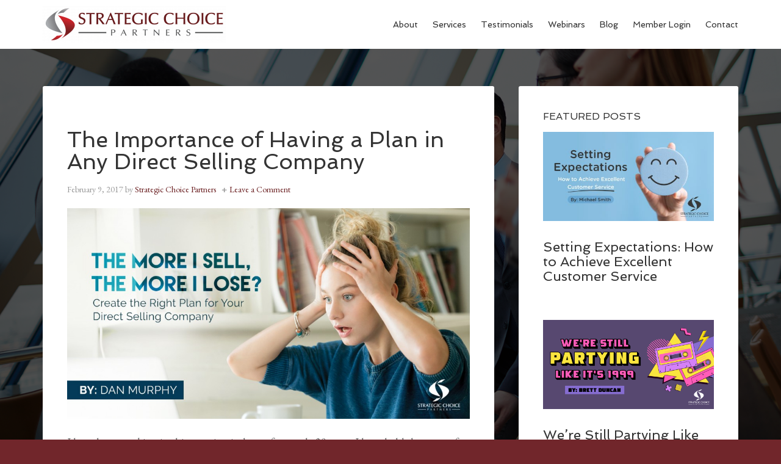

--- FILE ---
content_type: text/html; charset=UTF-8
request_url: https://strategicchoicepartners.com/tag/capital/
body_size: 9255
content:
<!DOCTYPE html>
<html lang="en-US">
<head >
<meta charset="UTF-8" />
<meta name="viewport" content="width=device-width, initial-scale=1" />
    <script language="javascript" type="text/javascript">
		<!--
		function imposeMaxLength(Object, MaxLen)
		{
  		return (Object.value.length <= MaxLen);
		}
		-->
	</script>
    <meta name='robots' content='noindex, follow' />

<!-- Social Warfare v4.3.0 https://warfareplugins.com - BEGINNING OF OUTPUT -->
<style>
	@font-face {
		font-family: "sw-icon-font";
		src:url("https://strategicchoicepartners.com/wp-content/mu-plugins/rainmaker/library/addons/social-warfare/assets/fonts/sw-icon-font.eot?ver=4.3.0");
		src:url("https://strategicchoicepartners.com/wp-content/mu-plugins/rainmaker/library/addons/social-warfare/assets/fonts/sw-icon-font.eot?ver=4.3.0#iefix") format("embedded-opentype"),
		url("https://strategicchoicepartners.com/wp-content/mu-plugins/rainmaker/library/addons/social-warfare/assets/fonts/sw-icon-font.woff?ver=4.3.0") format("woff"),
		url("https://strategicchoicepartners.com/wp-content/mu-plugins/rainmaker/library/addons/social-warfare/assets/fonts/sw-icon-font.ttf?ver=4.3.0") format("truetype"),
		url("https://strategicchoicepartners.com/wp-content/mu-plugins/rainmaker/library/addons/social-warfare/assets/fonts/sw-icon-font.svg?ver=4.3.0#1445203416") format("svg");
		font-weight: normal;
		font-style: normal;
		font-display:block;
	}
</style>
<!-- Social Warfare v4.3.0 https://warfareplugins.com - END OF OUTPUT -->


		<style type="text/css">
			.slide-excerpt { width: 40%; }
			.slide-excerpt { top: 0; }
			.slide-excerpt { left: 0; }
			.flexslider { max-width: 1200px; max-height: 580px; }
			.slide-image { max-height: 580px; }
		</style>
		<style type="text/css">
			@media only screen
			and (min-device-width : 320px)
			and (max-device-width : 480px) {
				.slide-excerpt { display: none !important; }
			}
		</style> 
	<!-- This site is optimized with the Yoast SEO plugin v23.9 - https://yoast.com/wordpress/plugins/seo/ -->
	<title>capital Archives - Strategic Choice Partners</title>
	<meta property="og:locale" content="en_US" />
	<meta property="og:type" content="article" />
	<meta property="og:title" content="capital Archives - Strategic Choice Partners" />
	<meta property="og:url" content="https://strategicchoicepartners.com/tag/capital/" />
	<meta property="og:site_name" content="Strategic Choice Partners" />
	<meta name="twitter:card" content="summary_large_image" />
	<script type="application/ld+json" class="yoast-schema-graph">{"@context":"https://schema.org","@graph":[{"@type":"CollectionPage","@id":"https://strategicchoicepartners.com/tag/capital/","url":"https://strategicchoicepartners.com/tag/capital/","name":"capital Archives - Strategic Choice Partners","isPartOf":{"@id":"https://strategicchoicepartners.com/#website"},"primaryImageOfPage":{"@id":"https://strategicchoicepartners.com/tag/capital/#primaryimage"},"image":{"@id":"https://strategicchoicepartners.com/tag/capital/#primaryimage"},"thumbnailUrl":"https://strategicchoicepartners.com/wp-content/uploads/2017/02/ImportanceDSPlan2.jpg","breadcrumb":{"@id":"https://strategicchoicepartners.com/tag/capital/#breadcrumb"},"inLanguage":"en-US"},{"@type":"ImageObject","inLanguage":"en-US","@id":"https://strategicchoicepartners.com/tag/capital/#primaryimage","url":"https://strategicchoicepartners.com/wp-content/uploads/2017/02/ImportanceDSPlan2.jpg","contentUrl":"https://strategicchoicepartners.com/wp-content/uploads/2017/02/ImportanceDSPlan2.jpg","width":1200,"height":628},{"@type":"BreadcrumbList","@id":"https://strategicchoicepartners.com/tag/capital/#breadcrumb","itemListElement":[{"@type":"ListItem","position":1,"name":"Home","item":"https://strategicchoicepartners.com/"},{"@type":"ListItem","position":2,"name":"capital"}]},{"@type":"WebSite","@id":"https://strategicchoicepartners.com/#website","url":"https://strategicchoicepartners.com/","name":"Strategic Choice Partners","description":"Consulting for Direct Sales Companies","potentialAction":[{"@type":"SearchAction","target":{"@type":"EntryPoint","urlTemplate":"https://strategicchoicepartners.com/?s={search_term_string}"},"query-input":{"@type":"PropertyValueSpecification","valueRequired":true,"valueName":"search_term_string"}}],"inLanguage":"en-US"}]}</script>
	<!-- / Yoast SEO plugin. -->


<link rel='dns-prefetch' href='//fonts.googleapis.com' />
<link rel="alternate" type="application/rss+xml" title="Strategic Choice Partners &raquo; Feed" href="https://strategicchoicepartners.com/feed/" />
<link rel="alternate" type="application/rss+xml" title="Strategic Choice Partners &raquo; Comments Feed" href="https://strategicchoicepartners.com/comments/feed/" />
<link rel="alternate" type="application/rss+xml" title="Strategic Choice Partners &raquo; capital Tag Feed" href="https://strategicchoicepartners.com/tag/capital/feed/" />
<link rel='stylesheet' id='social-warfare-block-css-css' href='https://strategicchoicepartners.com/wp-content/mu-plugins/rainmaker/library/addons/social-warfare/assets/js/post-editor/dist/blocks.style.build.css?ver=6.6.2' type='text/css' media='all' />
<link rel='stylesheet' id='mp-theme-css' href='https://strategicchoicepartners.com/wp-content/mu-plugins/rainmaker/library/fork/memberpress/css/ui/theme.css?ver=1.9.20' type='text/css' media='all' />
<link rel='stylesheet' id='agency-pro-css' href='https://strategicchoicepartners.com/wp-content/themes/agency-pro/style.css?ver=3.1.5' type='text/css' media='all' />
<link rel='stylesheet' id='wp-block-library-css' href='https://strategicchoicepartners.com/wp-includes/css/dist/block-library/style.min.css?ver=6.6.2' type='text/css' media='all' />
<link rel='stylesheet' id='single-testimonial-block-css' href='https://strategicchoicepartners.com/wp-content/mu-plugins/rainmaker/library/addons/easy-testimonials/blocks/single-testimonial/style.css?ver=1769082560' type='text/css' media='all' />
<link rel='stylesheet' id='random-testimonial-block-css' href='https://strategicchoicepartners.com/wp-content/mu-plugins/rainmaker/library/addons/easy-testimonials/blocks/random-testimonial/style.css?ver=1769082560' type='text/css' media='all' />
<link rel='stylesheet' id='testimonials-list-block-css' href='https://strategicchoicepartners.com/wp-content/mu-plugins/rainmaker/library/addons/easy-testimonials/blocks/testimonials-list/style.css?ver=1769082560' type='text/css' media='all' />
<link rel='stylesheet' id='testimonials-cycle-block-css' href='https://strategicchoicepartners.com/wp-content/mu-plugins/rainmaker/library/addons/easy-testimonials/blocks/testimonials-cycle/style.css?ver=1769082560' type='text/css' media='all' />
<link rel='stylesheet' id='testimonials-grid-block-css' href='https://strategicchoicepartners.com/wp-content/mu-plugins/rainmaker/library/addons/easy-testimonials/blocks/testimonials-grid/style.css?ver=1769082560' type='text/css' media='all' />
<link rel='stylesheet' id='wp-components-css' href='https://strategicchoicepartners.com/wp-includes/css/dist/components/style.min.css?ver=6.6.2' type='text/css' media='all' />
<link rel='stylesheet' id='wp-preferences-css' href='https://strategicchoicepartners.com/wp-includes/css/dist/preferences/style.min.css?ver=6.6.2' type='text/css' media='all' />
<link rel='stylesheet' id='wp-block-editor-css' href='https://strategicchoicepartners.com/wp-includes/css/dist/block-editor/style.min.css?ver=6.6.2' type='text/css' media='all' />
<link rel='stylesheet' id='wp-reusable-blocks-css' href='https://strategicchoicepartners.com/wp-includes/css/dist/reusable-blocks/style.min.css?ver=6.6.2' type='text/css' media='all' />
<link rel='stylesheet' id='wp-patterns-css' href='https://strategicchoicepartners.com/wp-includes/css/dist/patterns/style.min.css?ver=6.6.2' type='text/css' media='all' />
<link rel='stylesheet' id='wp-editor-css' href='https://strategicchoicepartners.com/wp-includes/css/dist/editor/style.min.css?ver=6.6.2' type='text/css' media='all' />
<style id='classic-theme-styles-inline-css' type='text/css'>
/*! This file is auto-generated */
.wp-block-button__link{color:#fff;background-color:#32373c;border-radius:9999px;box-shadow:none;text-decoration:none;padding:calc(.667em + 2px) calc(1.333em + 2px);font-size:1.125em}.wp-block-file__button{background:#32373c;color:#fff;text-decoration:none}
</style>
<style id='global-styles-inline-css' type='text/css'>
:root{--wp--preset--aspect-ratio--square: 1;--wp--preset--aspect-ratio--4-3: 4/3;--wp--preset--aspect-ratio--3-4: 3/4;--wp--preset--aspect-ratio--3-2: 3/2;--wp--preset--aspect-ratio--2-3: 2/3;--wp--preset--aspect-ratio--16-9: 16/9;--wp--preset--aspect-ratio--9-16: 9/16;--wp--preset--color--black: #000000;--wp--preset--color--cyan-bluish-gray: #abb8c3;--wp--preset--color--white: #ffffff;--wp--preset--color--pale-pink: #f78da7;--wp--preset--color--vivid-red: #cf2e2e;--wp--preset--color--luminous-vivid-orange: #ff6900;--wp--preset--color--luminous-vivid-amber: #fcb900;--wp--preset--color--light-green-cyan: #7bdcb5;--wp--preset--color--vivid-green-cyan: #00d084;--wp--preset--color--pale-cyan-blue: #8ed1fc;--wp--preset--color--vivid-cyan-blue: #0693e3;--wp--preset--color--vivid-purple: #9b51e0;--wp--preset--gradient--vivid-cyan-blue-to-vivid-purple: linear-gradient(135deg,rgba(6,147,227,1) 0%,rgb(155,81,224) 100%);--wp--preset--gradient--light-green-cyan-to-vivid-green-cyan: linear-gradient(135deg,rgb(122,220,180) 0%,rgb(0,208,130) 100%);--wp--preset--gradient--luminous-vivid-amber-to-luminous-vivid-orange: linear-gradient(135deg,rgba(252,185,0,1) 0%,rgba(255,105,0,1) 100%);--wp--preset--gradient--luminous-vivid-orange-to-vivid-red: linear-gradient(135deg,rgba(255,105,0,1) 0%,rgb(207,46,46) 100%);--wp--preset--gradient--very-light-gray-to-cyan-bluish-gray: linear-gradient(135deg,rgb(238,238,238) 0%,rgb(169,184,195) 100%);--wp--preset--gradient--cool-to-warm-spectrum: linear-gradient(135deg,rgb(74,234,220) 0%,rgb(151,120,209) 20%,rgb(207,42,186) 40%,rgb(238,44,130) 60%,rgb(251,105,98) 80%,rgb(254,248,76) 100%);--wp--preset--gradient--blush-light-purple: linear-gradient(135deg,rgb(255,206,236) 0%,rgb(152,150,240) 100%);--wp--preset--gradient--blush-bordeaux: linear-gradient(135deg,rgb(254,205,165) 0%,rgb(254,45,45) 50%,rgb(107,0,62) 100%);--wp--preset--gradient--luminous-dusk: linear-gradient(135deg,rgb(255,203,112) 0%,rgb(199,81,192) 50%,rgb(65,88,208) 100%);--wp--preset--gradient--pale-ocean: linear-gradient(135deg,rgb(255,245,203) 0%,rgb(182,227,212) 50%,rgb(51,167,181) 100%);--wp--preset--gradient--electric-grass: linear-gradient(135deg,rgb(202,248,128) 0%,rgb(113,206,126) 100%);--wp--preset--gradient--midnight: linear-gradient(135deg,rgb(2,3,129) 0%,rgb(40,116,252) 100%);--wp--preset--font-size--small: 13px;--wp--preset--font-size--medium: 20px;--wp--preset--font-size--large: 36px;--wp--preset--font-size--x-large: 42px;--wp--preset--spacing--20: 0.44rem;--wp--preset--spacing--30: 0.67rem;--wp--preset--spacing--40: 1rem;--wp--preset--spacing--50: 1.5rem;--wp--preset--spacing--60: 2.25rem;--wp--preset--spacing--70: 3.38rem;--wp--preset--spacing--80: 5.06rem;--wp--preset--shadow--natural: 6px 6px 9px rgba(0, 0, 0, 0.2);--wp--preset--shadow--deep: 12px 12px 50px rgba(0, 0, 0, 0.4);--wp--preset--shadow--sharp: 6px 6px 0px rgba(0, 0, 0, 0.2);--wp--preset--shadow--outlined: 6px 6px 0px -3px rgba(255, 255, 255, 1), 6px 6px rgba(0, 0, 0, 1);--wp--preset--shadow--crisp: 6px 6px 0px rgba(0, 0, 0, 1);}:where(.is-layout-flex){gap: 0.5em;}:where(.is-layout-grid){gap: 0.5em;}body .is-layout-flex{display: flex;}.is-layout-flex{flex-wrap: wrap;align-items: center;}.is-layout-flex > :is(*, div){margin: 0;}body .is-layout-grid{display: grid;}.is-layout-grid > :is(*, div){margin: 0;}:where(.wp-block-columns.is-layout-flex){gap: 2em;}:where(.wp-block-columns.is-layout-grid){gap: 2em;}:where(.wp-block-post-template.is-layout-flex){gap: 1.25em;}:where(.wp-block-post-template.is-layout-grid){gap: 1.25em;}.has-black-color{color: var(--wp--preset--color--black) !important;}.has-cyan-bluish-gray-color{color: var(--wp--preset--color--cyan-bluish-gray) !important;}.has-white-color{color: var(--wp--preset--color--white) !important;}.has-pale-pink-color{color: var(--wp--preset--color--pale-pink) !important;}.has-vivid-red-color{color: var(--wp--preset--color--vivid-red) !important;}.has-luminous-vivid-orange-color{color: var(--wp--preset--color--luminous-vivid-orange) !important;}.has-luminous-vivid-amber-color{color: var(--wp--preset--color--luminous-vivid-amber) !important;}.has-light-green-cyan-color{color: var(--wp--preset--color--light-green-cyan) !important;}.has-vivid-green-cyan-color{color: var(--wp--preset--color--vivid-green-cyan) !important;}.has-pale-cyan-blue-color{color: var(--wp--preset--color--pale-cyan-blue) !important;}.has-vivid-cyan-blue-color{color: var(--wp--preset--color--vivid-cyan-blue) !important;}.has-vivid-purple-color{color: var(--wp--preset--color--vivid-purple) !important;}.has-black-background-color{background-color: var(--wp--preset--color--black) !important;}.has-cyan-bluish-gray-background-color{background-color: var(--wp--preset--color--cyan-bluish-gray) !important;}.has-white-background-color{background-color: var(--wp--preset--color--white) !important;}.has-pale-pink-background-color{background-color: var(--wp--preset--color--pale-pink) !important;}.has-vivid-red-background-color{background-color: var(--wp--preset--color--vivid-red) !important;}.has-luminous-vivid-orange-background-color{background-color: var(--wp--preset--color--luminous-vivid-orange) !important;}.has-luminous-vivid-amber-background-color{background-color: var(--wp--preset--color--luminous-vivid-amber) !important;}.has-light-green-cyan-background-color{background-color: var(--wp--preset--color--light-green-cyan) !important;}.has-vivid-green-cyan-background-color{background-color: var(--wp--preset--color--vivid-green-cyan) !important;}.has-pale-cyan-blue-background-color{background-color: var(--wp--preset--color--pale-cyan-blue) !important;}.has-vivid-cyan-blue-background-color{background-color: var(--wp--preset--color--vivid-cyan-blue) !important;}.has-vivid-purple-background-color{background-color: var(--wp--preset--color--vivid-purple) !important;}.has-black-border-color{border-color: var(--wp--preset--color--black) !important;}.has-cyan-bluish-gray-border-color{border-color: var(--wp--preset--color--cyan-bluish-gray) !important;}.has-white-border-color{border-color: var(--wp--preset--color--white) !important;}.has-pale-pink-border-color{border-color: var(--wp--preset--color--pale-pink) !important;}.has-vivid-red-border-color{border-color: var(--wp--preset--color--vivid-red) !important;}.has-luminous-vivid-orange-border-color{border-color: var(--wp--preset--color--luminous-vivid-orange) !important;}.has-luminous-vivid-amber-border-color{border-color: var(--wp--preset--color--luminous-vivid-amber) !important;}.has-light-green-cyan-border-color{border-color: var(--wp--preset--color--light-green-cyan) !important;}.has-vivid-green-cyan-border-color{border-color: var(--wp--preset--color--vivid-green-cyan) !important;}.has-pale-cyan-blue-border-color{border-color: var(--wp--preset--color--pale-cyan-blue) !important;}.has-vivid-cyan-blue-border-color{border-color: var(--wp--preset--color--vivid-cyan-blue) !important;}.has-vivid-purple-border-color{border-color: var(--wp--preset--color--vivid-purple) !important;}.has-vivid-cyan-blue-to-vivid-purple-gradient-background{background: var(--wp--preset--gradient--vivid-cyan-blue-to-vivid-purple) !important;}.has-light-green-cyan-to-vivid-green-cyan-gradient-background{background: var(--wp--preset--gradient--light-green-cyan-to-vivid-green-cyan) !important;}.has-luminous-vivid-amber-to-luminous-vivid-orange-gradient-background{background: var(--wp--preset--gradient--luminous-vivid-amber-to-luminous-vivid-orange) !important;}.has-luminous-vivid-orange-to-vivid-red-gradient-background{background: var(--wp--preset--gradient--luminous-vivid-orange-to-vivid-red) !important;}.has-very-light-gray-to-cyan-bluish-gray-gradient-background{background: var(--wp--preset--gradient--very-light-gray-to-cyan-bluish-gray) !important;}.has-cool-to-warm-spectrum-gradient-background{background: var(--wp--preset--gradient--cool-to-warm-spectrum) !important;}.has-blush-light-purple-gradient-background{background: var(--wp--preset--gradient--blush-light-purple) !important;}.has-blush-bordeaux-gradient-background{background: var(--wp--preset--gradient--blush-bordeaux) !important;}.has-luminous-dusk-gradient-background{background: var(--wp--preset--gradient--luminous-dusk) !important;}.has-pale-ocean-gradient-background{background: var(--wp--preset--gradient--pale-ocean) !important;}.has-electric-grass-gradient-background{background: var(--wp--preset--gradient--electric-grass) !important;}.has-midnight-gradient-background{background: var(--wp--preset--gradient--midnight) !important;}.has-small-font-size{font-size: var(--wp--preset--font-size--small) !important;}.has-medium-font-size{font-size: var(--wp--preset--font-size--medium) !important;}.has-large-font-size{font-size: var(--wp--preset--font-size--large) !important;}.has-x-large-font-size{font-size: var(--wp--preset--font-size--x-large) !important;}
:where(.wp-block-post-template.is-layout-flex){gap: 1.25em;}:where(.wp-block-post-template.is-layout-grid){gap: 1.25em;}
:where(.wp-block-columns.is-layout-flex){gap: 2em;}:where(.wp-block-columns.is-layout-grid){gap: 2em;}
:root :where(.wp-block-pullquote){font-size: 1.5em;line-height: 1.6;}
</style>
<link rel='stylesheet' id='bbp-default-css' href='https://strategicchoicepartners.com/wp-content/mu-plugins/rainmaker/library/external/bbpress/templates/default/css/bbpress.css?ver=2.5.14-6684' type='text/css' media='screen' />
<link rel='stylesheet' id='affwp-forms-css' href='https://strategicchoicepartners.com/wp-content/mu-plugins/rainmaker/library/external/affiliate-wp/assets/css/forms.min.css?ver=2.1.15' type='text/css' media='all' />
<link rel='stylesheet' id='rainmaker-memberpress-extend-front-css' href='https://strategicchoicepartners.com/wp-content/mu-plugins/rainmaker/library/fork/rainmaker-memberpress-extend/assets/css/rainmaker-memberpress-extend-front.css?ver=3.6.3' type='text/css' media='all' />
<link rel='stylesheet' id='mp-signup-css' href='https://strategicchoicepartners.com/wp-content/mu-plugins/rainmaker/library/fork/memberpress/css/signup.css?ver=1.9.20' type='text/css' media='all' />
<link rel='stylesheet' id='rmds-show-password-css' href='https://strategicchoicepartners.com/wp-content/mu-plugins/rainmaker/library/fork/rainmaker-memberpress-extend/assets/css/show-password.css?ver=1' type='text/css' media='all' />
<link rel='stylesheet' id='lms-quiz-front-end-style-css' href='https://strategicchoicepartners.com/wp-content/mu-plugins/rainmaker/library/internal/lms-quiz-system/css/front-end.css?ver=6.6.2' type='text/css' media='all' />
<link rel='stylesheet' id='lms-sidebar-reset-css-css' href='https://strategicchoicepartners.com/wp-content/mu-plugins/rainmaker/library/internal/lms-navigation-widget/assets/css/reset.css?ver=2.3.4' type='text/css' media='all' />
<link rel='stylesheet' id='lms-sidebar-css' href='https://strategicchoicepartners.com/wp-content/mu-plugins/rainmaker/library/internal/lms-navigation-widget/assets/styles/default/css/lms-sidebar.css?ver=2.3.4' type='text/css' media='all' />
<link rel='stylesheet' id='easy_testimonial_style-css' href='https://strategicchoicepartners.com/wp-content/mu-plugins/rainmaker/library/addons/easy-testimonials/include/assets/css/style.css?ver=6.6.2' type='text/css' media='all' />
<link rel='stylesheet' id='dashicons-css' href='https://strategicchoicepartners.com/wp-includes/css/dashicons.min.css?ver=6.6.2' type='text/css' media='all' />
<link rel='stylesheet' id='rainmaker-rmui-frontend-css' href='https://strategicchoicepartners.com/wp-content/mu-plugins/rainmaker/library/internal/rainmaker-ui/dist/assets/css/rmui-frontend.min.css?ver=3.6.3' type='text/css' media='all' />
<link rel='stylesheet' id='lms-style-css' href='https://strategicchoicepartners.com/wp-content/mu-plugins/rainmaker/library/internal/rainmaker-lms/assets/css/lms-style.css?ver=3.6.3' type='text/css' media='all' />
<link rel='stylesheet' id='social_warfare-css' href='https://strategicchoicepartners.com/wp-content/mu-plugins/rainmaker/library/addons/social-warfare/assets/css/style.min.css?ver=4.3.0' type='text/css' media='all' />
<link rel='stylesheet' id='google-fonts-css' href='//fonts.googleapis.com/css?family=EB+Garamond%7CSpinnaker&#038;display=swap&#038;ver=3.1.5' type='text/css' media='all' />
<link rel='stylesheet' id='bbpress-genesis-extend-css' href='https://strategicchoicepartners.com/wp-content/mu-plugins/rainmaker/library/external/bbpress-genesis-extend/style.css' type='text/css' media='all' />
<link rel='stylesheet' id='simple-social-icons-font-css' href='https://strategicchoicepartners.com/wp-content/mu-plugins/rainmaker/library/external/simple-social-icons/css/style.css?ver=3.0.0' type='text/css' media='all' />
<link rel='stylesheet' id='gppro-style-css' href='//strategicchoicepartners.com/dpp-custom-styles-a4477ac68f0fa80f849716360624328f?ver=6.6.2' type='text/css' media='all' />
<link rel='stylesheet' id='rainmaker-ninja-forms-extend-styles-frontend-css' href='https://strategicchoicepartners.com/wp-content/mu-plugins/rainmaker/library/internal/rainmaker-ninja-forms-extend/assets/css/rainmaker-ninja-forms-extend-styles-frontend.css?ver=6.6.2' type='text/css' media='all' />
<link rel='stylesheet' id='genesis-tabs-stylesheet-css' href='https://strategicchoicepartners.com/wp-content/mu-plugins/rainmaker/library/external/genesis-tabs/style.css?ver=6.6.2' type='text/css' media='all' />
<link rel='stylesheet' id='slider_styles-css' href='https://strategicchoicepartners.com/wp-content/mu-plugins/rainmaker/library/external/genesis-responsive-slider/style.css?ver=0.9.5' type='text/css' media='all' />
<link rel='stylesheet' id='bbp-signature-style-css' href='https://strategicchoicepartners.com/wp-content/mu-plugins/rainmaker/library/external/bbp-signature/bbp-signature.css?ver=0.1' type='text/css' media='all' />
<script type="text/javascript" src="//strategicchoicepartners.com/wp-includes/js/underscore.min.js?ver=1.13.4" id="underscore-js"></script>
<script type="text/javascript" src="//strategicchoicepartners.com/wp-content/mu-plugins/rainmaker/library/internal/rainmaker-ninja-forms-extend/assets/js/protect-underscore.js?ver=3.6.3" id="rm-underscore-protect-js"></script>
<script type="text/javascript" src="//strategicchoicepartners.com/wp-includes/js/jquery/jquery.min.js?ver=3.7.1" id="jquery-core-js"></script>
<script type="text/javascript" src="//strategicchoicepartners.com/wp-includes/js/jquery/jquery-migrate.min.js?ver=3.4.1" id="jquery-migrate-js"></script>
<script type="text/javascript" src="//strategicchoicepartners.com/wp-content/mu-plugins/rainmaker/library/fork/rainmaker-memberpress-extend/assets/js/show-password.js?ver=1" id="rmds-show-password-js"></script>
<script type="text/javascript" id="lms-quiz-front-end-js-extra">
/* <![CDATA[ */
var ajax_object = {"ajax_url":"https:\/\/strategicchoicepartners.com\/admin\/admin-ajax.php"};
/* ]]> */
</script>
<script type="text/javascript" src="//strategicchoicepartners.com/wp-content/mu-plugins/rainmaker/library/internal/lms-quiz-system/js/front-end.js?ver=6.6.2" id="lms-quiz-front-end-js"></script>
<script type="text/javascript" id="jquery-cookie-js-extra">
/* <![CDATA[ */
var affwp_scripts = {"ajaxurl":"https:\/\/strategicchoicepartners.com\/admin\/admin-ajax.php"};
var jQueryCookieOpts = {"path":"\/","domain":""};
/* ]]> */
</script>
<script type="text/javascript" src="//strategicchoicepartners.com/wp-content/mu-plugins/rainmaker/library/internal/rainmaker-ui/dist/assets/js/jquery.cookie.min.js?ver=3.6.3" id="jquery-cookie-js"></script>
<script type="text/javascript" id="affwp-tracking-js-extra">
/* <![CDATA[ */
var affwp_debug_vars = {"integrations":{"woocommerce":"WooCommerce","memberpress":"MemberPress"},"version":"2.1.15","currency":"USD"};
/* ]]> */
</script>
<script type="text/javascript" src="//strategicchoicepartners.com/wp-content/mu-plugins/rainmaker/library/external/affiliate-wp/assets/js/tracking.min.js?ver=2.1.15" id="affwp-tracking-js"></script>
<script type="text/javascript" src="//strategicchoicepartners.com/wp-content/mu-plugins/rainmaker/library/internal/rainmaker-ui/dist/assets/js/jquery.fitvids.min.js?ver=3.6.3" id="jquery-fitvids-js"></script>
<script type="text/javascript" src="//strategicchoicepartners.com/wp-content/mu-plugins/rainmaker/library/internal/rainmaker-ui/dist/assets/js/rmui.fitvids.min.js?ver=3.6.3" id="rmui-fitvids-js"></script>
<script type="text/javascript" src="//strategicchoicepartners.com/wp-content/mu-plugins/rainmaker/library/internal/rainmaker-ui/dist/assets/js/rmui.frontend.podcast.min.js?ver=3.6.3" id="rmui-frontend-podcast-js"></script>
<script type="text/javascript" src="//strategicchoicepartners.com/wp-content/themes/agency-pro/js/responsive-menu.js?ver=1.0.0" id="agency-responsive-menu-js"></script>
<script type="text/javascript" src="//strategicchoicepartners.com/wp-content/themes/agency-pro/js/backstretch.js?ver=1.0.0" id="agency-pro-backstretch-js"></script>
<script type="text/javascript" id="agency-pro-backstretch-set-js-extra">
/* <![CDATA[ */
var BackStretchImg = {"src":"https:\/\/strategicchoicepartners.com\/wp-content\/uploads\/2015\/11\/bg.png"};
/* ]]> */
</script>
<script type="text/javascript" src="//strategicchoicepartners.com/wp-content/themes/agency-pro/js/backstretch-set.js?ver=1.0.0" id="agency-pro-backstretch-set-js"></script>
<script type="text/javascript" src="//strategicchoicepartners.com/wp-content/mu-plugins/rainmaker/library/external/simple-social-icons/svgxuse.js?ver=1.1.21" id="svg-x-use-js"></script>
<script type="text/javascript" id="easy-testimonials-reveal-js-extra">
/* <![CDATA[ */
var easy_testimonials_reveal = {"show_less_text":"Show Less"};
/* ]]> */
</script>
<script type="text/javascript" src="//strategicchoicepartners.com/wp-content/mu-plugins/rainmaker/library/addons/easy-testimonials/include/assets/js/easy-testimonials-reveal.js?ver=6.6.2" id="easy-testimonials-reveal-js"></script>
<link rel="https://api.w.org/" href="https://strategicchoicepartners.com/wp-json/" /><link rel="alternate" title="JSON" type="application/json" href="https://strategicchoicepartners.com/wp-json/wp/v2/tags/71" /><link rel="EditURI" type="application/rsd+xml" title="RSD" href="https://strategicchoicepartners.com/xmlrpc.php?rsd" />
<link rel="stylesheet" href="https://strategicchoicepartners.com/wp-content/mu-plugins/rainmaker/library/external/cookies-for-comments/css.php?k=f48c2f5b7fb4ca0f7896273f55e079a2&amp;t=1838595569" type="text/css" media="screen" /><style type="text/css"> .enews .screenread { display:none; } </style>		<style>
			.pum-overlay.pum-active,
			.pum-overlay.pum-active .popmake.active {
				display: block !important;
			}
		</style>
		
<link rel="alternate" type="application/rss+xml" title="Podcast RSS feed" href="https://strategicchoicepartners.com/feed/podcast" />

<style type="text/css" media="screen"></style><style type="text/css" media="screen">@media (max-width: 728px) {}</style><style type="text/css" media="screen">@media (max-width: 320px) {}</style>		<script type="text/javascript">
		var AFFWP = AFFWP || {};
		AFFWP.referral_var = 'ref';
		AFFWP.expiration = 1;
		AFFWP.debug = 0;


		AFFWP.referral_credit_last = 0;
		</script>
<link rel="preload" href="https://fonts.googleapis.com/css?family=EB+Garamond%7CSpinnaker&display=swap&ver="3.1.5" as="style"><link rel="preconnect" href="https://fonts.gstatic.com"><style type="text/css">.site-title a { background: url(https://strategicchoicepartners.com/wp-content/uploads/2023/01/cropped-StrategicChoicePartnersGrayRedHorizontal.png) no-repeat !important; }</style>
<!--header scripts-->	<style>
		/* Cookie Consent Popup */
		.rainmaker-cookie-consent-inner {
			box-sizing: border-box;
			line-height: 1.625;
			color: #666;
			font-family: 'EB Garamond', serif;
		}

		/* Consent Button */
		.rainmaker-cookie-consent-button.button {
			background-color: #222;
			border-radius: 3px;
			border: none;
			box-shadow: none;
			color: #fff;
			cursor: pointer;
			font-family: 'Spinnaker', sans-serif;
			padding: 16px 24px;
			text-transform: uppercase;
			white-space: normal;
			display: inline-block;
			box-sizing: border-box;
		}

		/* Consent Button Hover */
		.rainmaker-cookie-consent-button.button:hover {
			background-color: #d7c603;
			color: #fff;
		}

		/* Decline Button */
		a.rainmaker-cookie-consent-decline-button.cookie-consent-decline-button {
			color: #d7c603;
			text-decoration: none;
		}

		/* Decline Button Hover */
		a.rainmaker-cookie-consent-decline-button.cookie-consent-decline-button:hover {
			color: #333;
		}
	</style>
	<link rel="Shortcut Icon" href="//strategicchoicepartners.com/wp-content/uploads/2018/06/SCPFavicon.png" type="image/x-icon" />
<style type="text/css" id="custom-background-css">
body.custom-background { background-color: #71262b; }
</style>
	
	<link rel="stylesheet" type="text/css" href="//strategicchoicepartners.com?custom-css=1&#038;csblog=1&#038;cscache=5&#038;csrev=53"/>
	</head>
<body class="archive tag tag-capital tag-71 custom-background agency-pro custom-header header-image content-sidebar genesis-breadcrumbs-hidden genesis-footer-widgets-visible agency-pro-red gppro-custom" itemscope itemtype="https://schema.org/WebPage"><header class="site-header" itemscope itemtype="https://schema.org/WPHeader"><div class="wrap"><div class="title-area"><p class="site-title" itemprop="headline"><a href="https://strategicchoicepartners.com/">Strategic Choice Partners</a></p></div><div class="widget-area header-widget-area"><section id="nav_menu-2" class="widget widget_nav_menu"><div class="widget-wrap"><nav class="nav-header" itemscope itemtype="https://schema.org/SiteNavigationElement"><ul id="menu-primary-menu" class="menu genesis-nav-menu"><li id="menu-item-6016" class="menu-item menu-item-type-post_type menu-item-object-page menu-item-6016"><a href="https://strategicchoicepartners.com/about/" itemprop="url"><span itemprop="name">About</span></a></li>
<li id="menu-item-732" class="menu-item menu-item-type-post_type menu-item-object-page menu-item-has-children menu-item-732"><a href="https://strategicchoicepartners.com/services/" itemprop="url"><span itemprop="name">Services</span></a>
<ul class="sub-menu">
	<li id="menu-item-805" class="menu-item menu-item-type-custom menu-item-object-custom menu-item-805"><a href="/services#services" itemprop="url"><span itemprop="name">Marketing &#038; Communications</span></a></li>
	<li id="menu-item-806" class="menu-item menu-item-type-custom menu-item-object-custom menu-item-806"><a href="/services#services" itemprop="url"><span itemprop="name">Technology</span></a></li>
	<li id="menu-item-807" class="menu-item menu-item-type-custom menu-item-object-custom menu-item-807"><a href="/services#services" itemprop="url"><span itemprop="name">Training &#038; Events</span></a></li>
	<li id="menu-item-808" class="menu-item menu-item-type-custom menu-item-object-custom menu-item-808"><a href="/services#services" itemprop="url"><span itemprop="name">Commissions &#038; Comp Plan</span></a></li>
	<li id="menu-item-809" class="menu-item menu-item-type-custom menu-item-object-custom menu-item-809"><a href="/services#services" itemprop="url"><span itemprop="name">Business Development</span></a></li>
	<li id="menu-item-810" class="menu-item menu-item-type-custom menu-item-object-custom menu-item-810"><a href="/services#services" itemprop="url"><span itemprop="name">Finances &#038; Operations</span></a></li>
	<li id="menu-item-811" class="menu-item menu-item-type-custom menu-item-object-custom menu-item-811"><a href="/services#services" itemprop="url"><span itemprop="name">Executive Coaching</span></a></li>
	<li id="menu-item-5059" class="menu-item menu-item-type-post_type menu-item-object-landing_page menu-item-5059"><a href="https://strategicchoicepartners.com/online-reputation-management-evaluation/" itemprop="url"><span itemprop="name">Online Reputation Management Evaluation</span></a></li>
</ul>
</li>
<li id="menu-item-738" class="menu-item menu-item-type-post_type menu-item-object-page menu-item-has-children menu-item-738"><a href="https://strategicchoicepartners.com/testimonials/" itemprop="url"><span itemprop="name">Testimonials</span></a>
<ul class="sub-menu">
	<li id="menu-item-873" class="menu-item menu-item-type-post_type menu-item-object-page menu-item-873"><a href="https://strategicchoicepartners.com/testimonials/clients/" itemprop="url"><span itemprop="name">Our Clients</span></a></li>
</ul>
</li>
<li id="menu-item-3051" class="menu-item menu-item-type-post_type menu-item-object-landing_page menu-item-3051"><a href="https://strategicchoicepartners.com/join/" itemprop="url"><span itemprop="name">Webinars</span></a></li>
<li id="menu-item-90" class="menu-item menu-item-type-post_type menu-item-object-page current_page_parent menu-item-90"><a href="https://strategicchoicepartners.com/blog/" itemprop="url"><span itemprop="name">Blog</span></a></li>
<li id="menu-item-2017" class="menu-item menu-item-type-post_type menu-item-object-page menu-item-2017"><a href="https://strategicchoicepartners.com/login/" itemprop="url"><span itemprop="name">Member Login</span></a></li>
<li id="menu-item-21" class="menu-item menu-item-type-post_type menu-item-object-page menu-item-21"><a href="https://strategicchoicepartners.com/contact/" itemprop="url"><span itemprop="name">Contact</span></a></li>
</ul></nav></div></section>
</div></div></header><div class="site-container"><div class="site-inner"><div class="content-sidebar-wrap"><main class="content"><article class="post-1512 post type-post status-publish format-standard has-post-thumbnail category-strategy tag-capital tag-compensation tag-dan-murphy tag-direct-selling tag-kpi tag-learn tag-lucrative tag-plan tag-planning tag-profit tag-successful entry" aria-label="The Importance of Having a Plan in Any Direct Selling Company" itemscope itemtype="https://schema.org/CreativeWork"><header class="entry-header"><h2 class="entry-title" itemprop="headline"><a class="entry-title-link" rel="bookmark" href="https://strategicchoicepartners.com/importanceofplan-danmurphy/">The Importance of Having a Plan in Any Direct Selling Company</a></h2>
<p class="entry-meta"><time class="entry-time" itemprop="datePublished" datetime="2017-02-09T06:32:58-06:00">February 9, 2017</time> by <span class="entry-author" itemprop="author" itemscope itemtype="https://schema.org/Person"><a href="https://strategicchoicepartners.com/author/strategic-choice-partners/" class="entry-author-link" rel="author" itemprop="url"><span class="entry-author-name" itemprop="name">Strategic Choice Partners</span></a></span> <span class="entry-comments-link"><a href="https://strategicchoicepartners.com/importanceofplan-danmurphy/#respond">Leave a Comment</a></span> </p></header><div class="entry-content" itemprop="text"><a class="entry-image-link" href="https://strategicchoicepartners.com/importanceofplan-danmurphy/" aria-hidden="true" tabindex="-1"><img width="1024" height="536" src="https://strategicchoicepartners.com/wp-content/uploads/2017/02/ImportanceDSPlan2-1024x536.jpg" class="alignleft post-image entry-image" alt="" itemprop="image" decoding="async" srcset="https://strategicchoicepartners.com/wp-content/uploads/2017/02/ImportanceDSPlan2-1024x536.jpg 1024w, https://strategicchoicepartners.com/wp-content/uploads/2017/02/ImportanceDSPlan2-300x157.jpg 300w, https://strategicchoicepartners.com/wp-content/uploads/2017/02/ImportanceDSPlan2-484x252.jpg 484w, https://strategicchoicepartners.com/wp-content/uploads/2017/02/ImportanceDSPlan2-470x246.jpg 470w, https://strategicchoicepartners.com/wp-content/uploads/2017/02/ImportanceDSPlan2-504x264.jpg 504w, https://strategicchoicepartners.com/wp-content/uploads/2017/02/ImportanceDSPlan2-200x105.jpg 200w, https://strategicchoicepartners.com/wp-content/uploads/2017/02/ImportanceDSPlan2.jpg 1200w" sizes="(max-width: 1024px) 100vw, 1024px" /></a><p>I have been working in this amazing industry for nearly 20 years. I have held the posts of Chief Financial Officer, Chief Operating Officer and Chief Executive Officer, in addition, I have had the opportunity to serve as a consultant to many companies in the industry. I have seen how this model can grow rapidly and in the process change the lives of so many people who are willing to take advantage of a lucrative business opportunity and provide products and services to their friends and family &#x02026; <a href="https://strategicchoicepartners.com/importanceofplan-danmurphy/" class="more-link">[Read more...]</a></p></div><footer class="entry-footer"><p class="entry-meta"><span class="entry-categories">Filed Under: <a href="https://strategicchoicepartners.com/strategy/" rel="category tag">Strategy</a></span> <span class="entry-tags">Tagged With: <a href="https://strategicchoicepartners.com/tag/capital/" rel="tag">capital</a>, <a href="https://strategicchoicepartners.com/tag/compensation/" rel="tag">compensation</a>, <a href="https://strategicchoicepartners.com/tag/dan-murphy/" rel="tag">dan murphy</a>, <a href="https://strategicchoicepartners.com/tag/direct-selling/" rel="tag">direct selling</a>, <a href="https://strategicchoicepartners.com/tag/kpi/" rel="tag">KPI</a>, <a href="https://strategicchoicepartners.com/tag/learn/" rel="tag">learn</a>, <a href="https://strategicchoicepartners.com/tag/lucrative/" rel="tag">lucrative</a>, <a href="https://strategicchoicepartners.com/tag/plan/" rel="tag">plan</a>, <a href="https://strategicchoicepartners.com/tag/planning/" rel="tag">planning</a>, <a href="https://strategicchoicepartners.com/tag/profit/" rel="tag">profit</a>, <a href="https://strategicchoicepartners.com/tag/successful/" rel="tag">successful</a></span></p></footer></article></main><aside class="sidebar sidebar-primary widget-area" role="complementary" aria-label="Primary Sidebar" itemscope itemtype="https://schema.org/WPSideBar"><section id="featured-post-2" class="widget featured-content featuredpost"><div class="widget-wrap"><h4 class="widget-title widgettitle">Featured Posts</h4>
<article class="post-6828 post type-post status-publish format-standard has-post-thumbnail category-communications category-michael-smith tag-communication tag-expectations tag-michael-smith entry" aria-label="Setting Expectations: How to Achieve Excellent Customer Service"><a href="https://strategicchoicepartners.com/setting-expectations-customer-service-michael-smith/" class="aligncenter" aria-hidden="true" tabindex="-1"><img width="484" height="252" src="https://strategicchoicepartners.com/wp-content/uploads/2024/03/SCPExpectationsServiceSMFeature-484x252.jpg" class="entry-image attachment-post" alt="" itemprop="image" decoding="async" loading="lazy" srcset="https://strategicchoicepartners.com/wp-content/uploads/2024/03/SCPExpectationsServiceSMFeature-484x252.jpg 484w, https://strategicchoicepartners.com/wp-content/uploads/2024/03/SCPExpectationsServiceSMFeature-300x157.jpg 300w, https://strategicchoicepartners.com/wp-content/uploads/2024/03/SCPExpectationsServiceSMFeature-1024x536.jpg 1024w, https://strategicchoicepartners.com/wp-content/uploads/2024/03/SCPExpectationsServiceSMFeature-768x402.jpg 768w, https://strategicchoicepartners.com/wp-content/uploads/2024/03/SCPExpectationsServiceSMFeature-470x246.jpg 470w, https://strategicchoicepartners.com/wp-content/uploads/2024/03/SCPExpectationsServiceSMFeature-200x105.jpg 200w, https://strategicchoicepartners.com/wp-content/uploads/2024/03/SCPExpectationsServiceSMFeature.jpg 1501w" sizes="(max-width: 484px) 100vw, 484px" /></a><header class="entry-header"><h2 class="entry-title" itemprop="headline"><a href="https://strategicchoicepartners.com/setting-expectations-customer-service-michael-smith/">Setting Expectations: How to Achieve Excellent Customer Service</a></h2></header></article><article class="post-6792 post type-post status-publish format-standard has-post-thumbnail category-brett-duncan category-business-development category-sales category-strategy tag-brett-duncan tag-operations tag-party-plan tag-party-planning tag-relevant entry" aria-label="We’re Still Partying Like It’s 1999"><a href="https://strategicchoicepartners.com/partying-1999-brett-duncan/" class="aligncenter" aria-hidden="true" tabindex="-1"><img width="484" height="252" src="https://strategicchoicepartners.com/wp-content/uploads/2024/02/SCPParty-1999SMFeature-1-484x252.png" class="entry-image attachment-post" alt="" itemprop="image" decoding="async" loading="lazy" srcset="https://strategicchoicepartners.com/wp-content/uploads/2024/02/SCPParty-1999SMFeature-1-484x252.png 484w, https://strategicchoicepartners.com/wp-content/uploads/2024/02/SCPParty-1999SMFeature-1-300x157.png 300w, https://strategicchoicepartners.com/wp-content/uploads/2024/02/SCPParty-1999SMFeature-1-1024x536.png 1024w, https://strategicchoicepartners.com/wp-content/uploads/2024/02/SCPParty-1999SMFeature-1-768x402.png 768w, https://strategicchoicepartners.com/wp-content/uploads/2024/02/SCPParty-1999SMFeature-1-470x246.png 470w, https://strategicchoicepartners.com/wp-content/uploads/2024/02/SCPParty-1999SMFeature-1-200x105.png 200w, https://strategicchoicepartners.com/wp-content/uploads/2024/02/SCPParty-1999SMFeature-1.png 1501w" sizes="(max-width: 484px) 100vw, 484px" /></a><header class="entry-header"><h2 class="entry-title" itemprop="headline"><a href="https://strategicchoicepartners.com/partying-1999-brett-duncan/">We’re Still Partying Like It’s 1999</a></h2></header></article><article class="post-6804 post type-post status-publish format-standard has-post-thumbnail category-brett-duncan category-marketing tag-brett-duncan tag-conversation tag-success entry" aria-label="The Fundamental Unit of Success in Direct Selling"><a href="https://strategicchoicepartners.com/fundamental-unit-success-brett-duncan/" class="aligncenter" aria-hidden="true" tabindex="-1"><img width="484" height="252" src="https://strategicchoicepartners.com/wp-content/uploads/2024/02/SCPFundamental-SuccessSMFeature-min-484x252.png" class="entry-image attachment-post" alt="" itemprop="image" decoding="async" loading="lazy" srcset="https://strategicchoicepartners.com/wp-content/uploads/2024/02/SCPFundamental-SuccessSMFeature-min-484x252.png 484w, https://strategicchoicepartners.com/wp-content/uploads/2024/02/SCPFundamental-SuccessSMFeature-min-300x157.png 300w, https://strategicchoicepartners.com/wp-content/uploads/2024/02/SCPFundamental-SuccessSMFeature-min-1024x536.png 1024w, https://strategicchoicepartners.com/wp-content/uploads/2024/02/SCPFundamental-SuccessSMFeature-min-768x402.png 768w, https://strategicchoicepartners.com/wp-content/uploads/2024/02/SCPFundamental-SuccessSMFeature-min-470x246.png 470w, https://strategicchoicepartners.com/wp-content/uploads/2024/02/SCPFundamental-SuccessSMFeature-min-200x105.png 200w, https://strategicchoicepartners.com/wp-content/uploads/2024/02/SCPFundamental-SuccessSMFeature-min.png 1501w" sizes="(max-width: 484px) 100vw, 484px" /></a><header class="entry-header"><h2 class="entry-title" itemprop="headline"><a href="https://strategicchoicepartners.com/fundamental-unit-success-brett-duncan/">The Fundamental Unit of Success in Direct Selling</a></h2></header></article><article class="post-6760 post type-post status-publish format-standard has-post-thumbnail category-brett-duncan category-communications category-marketing tag-brett-duncan tag-cco tag-core-compelling-offer tag-marketing-assessment entry" aria-label="The Easiest Thing to Sell"><a href="https://strategicchoicepartners.com/easiest-thing-sell-brett-duncan/" class="aligncenter" aria-hidden="true" tabindex="-1"><img width="484" height="252" src="https://strategicchoicepartners.com/wp-content/uploads/2024/02/SCPEasiest-SellSMFeature-484x252.png" class="entry-image attachment-post" alt="" itemprop="image" decoding="async" loading="lazy" srcset="https://strategicchoicepartners.com/wp-content/uploads/2024/02/SCPEasiest-SellSMFeature-484x252.png 484w, https://strategicchoicepartners.com/wp-content/uploads/2024/02/SCPEasiest-SellSMFeature-300x157.png 300w, https://strategicchoicepartners.com/wp-content/uploads/2024/02/SCPEasiest-SellSMFeature-1024x536.png 1024w, https://strategicchoicepartners.com/wp-content/uploads/2024/02/SCPEasiest-SellSMFeature-768x402.png 768w, https://strategicchoicepartners.com/wp-content/uploads/2024/02/SCPEasiest-SellSMFeature-470x246.png 470w, https://strategicchoicepartners.com/wp-content/uploads/2024/02/SCPEasiest-SellSMFeature-200x105.png 200w, https://strategicchoicepartners.com/wp-content/uploads/2024/02/SCPEasiest-SellSMFeature.png 1501w" sizes="(max-width: 484px) 100vw, 484px" /></a><header class="entry-header"><h2 class="entry-title" itemprop="headline"><a href="https://strategicchoicepartners.com/easiest-thing-sell-brett-duncan/">The Easiest Thing to Sell</a></h2></header></article><article class="post-6738 post type-post status-publish format-standard has-post-thumbnail category-business-development category-colby-waisath category-strategy tag-colby-waisath tag-growth tag-ideas tag-one-year-strategies tag-strategy entry" aria-label="Planning for Growth in Direct Selling: Embracing One-Year Strategies for Success"><a href="https://strategicchoicepartners.com/power-one-year-plans-colby-waisath/" class="aligncenter" aria-hidden="true" tabindex="-1"><img width="484" height="252" src="https://strategicchoicepartners.com/wp-content/uploads/2024/02/SCPOne-Year-StrategiesSMFeature-484x252.png" class="entry-image attachment-post" alt="" itemprop="image" decoding="async" loading="lazy" srcset="https://strategicchoicepartners.com/wp-content/uploads/2024/02/SCPOne-Year-StrategiesSMFeature-484x252.png 484w, https://strategicchoicepartners.com/wp-content/uploads/2024/02/SCPOne-Year-StrategiesSMFeature-300x157.png 300w, https://strategicchoicepartners.com/wp-content/uploads/2024/02/SCPOne-Year-StrategiesSMFeature-1024x536.png 1024w, https://strategicchoicepartners.com/wp-content/uploads/2024/02/SCPOne-Year-StrategiesSMFeature-768x402.png 768w, https://strategicchoicepartners.com/wp-content/uploads/2024/02/SCPOne-Year-StrategiesSMFeature-470x246.png 470w, https://strategicchoicepartners.com/wp-content/uploads/2024/02/SCPOne-Year-StrategiesSMFeature-200x105.png 200w, https://strategicchoicepartners.com/wp-content/uploads/2024/02/SCPOne-Year-StrategiesSMFeature.png 1501w" sizes="(max-width: 484px) 100vw, 484px" /></a><header class="entry-header"><h2 class="entry-title" itemprop="headline"><a href="https://strategicchoicepartners.com/power-one-year-plans-colby-waisath/">Planning for Growth in Direct Selling: Embracing One-Year Strategies for Success</a></h2></header></article></div></section>
</aside></div></div><div class="footer-widgets"><div class="wrap"><div class="widget-area footer-widgets-1 footer-widget-area"><section id="text-12" class="widget widget_text"><div class="widget-wrap">		<div class="textwidget"><h1><p style="color:#de3233">Shaping Today’s Company To Serve Tomorrow’s Consumer</p></h1>
<br />
<h3>How Can We Help You? </h3>
<br />
<a href="/contact" class="button">Contact Us Now</a></div>
		</div></section>
</div></div></div><footer class="site-footer" itemscope itemtype="https://schema.org/WPFooter"><div class="wrap"><p>&#x000A9;&nbsp;2026 Strategic Choice Partners &middot; <a href="http://rainmakerplatform.com/">Rainmaker Platform</a></p></div></footer></div><script type='text/javascript'>jQuery(document).ready(function($) {  if ( typeof jQuery.flexslider === "function" ) {$(".flexslider").flexslider({controlsContainer: "#genesis-responsive-slider",animation: "slide",directionNav: 1,controlNav: 0,animationDuration: 800,slideshowSpeed: 4000});}});</script><!--footer scripts--><style type="text/css" media="screen"></style><style type="text/css" media="screen"></style><script type="text/javascript" src="//strategicchoicepartners.com/wp-content/mu-plugins/rainmaker/library/external/bbpress/templates/default/js/editor.js?ver=2.5.14-6684" id="bbpress-editor-js"></script>
<script type="text/javascript" src="//strategicchoicepartners.com/wp-content/mu-plugins/rainmaker/library/external/zero-spam/zero-spam.min.js?ver=1.4.0" id="zero-spam-js"></script>
<script type="text/javascript" src="//strategicchoicepartners.com/wp-content/mu-plugins/rainmaker/library/internal/lms-navigation-widget/assets/js/lms-navigation-module.js?ver=2.3.4" id="lms-navigation-module-js"></script>
<script type="text/javascript" id="social_warfare_script-js-extra">
/* <![CDATA[ */
var socialWarfare = {"addons":[],"post_id":"1512","variables":{"emphasizeIcons":false,"powered_by_toggle":false,"affiliate_link":"https:\/\/warfareplugins.com"},"floatBeforeContent":""};
/* ]]> */
</script>
<script type="text/javascript" src="//strategicchoicepartners.com/wp-content/mu-plugins/rainmaker/library/addons/social-warfare/assets/js/script.min.js?ver=4.3.0" id="social_warfare_script-js"></script>
<script type="text/javascript" src="//strategicchoicepartners.com/wp-includes/js/jquery/ui/core.min.js?ver=1.13.3" id="jquery-ui-core-js"></script>
<script type="text/javascript" src="//strategicchoicepartners.com/wp-includes/js/jquery/ui/tabs.min.js?ver=1.13.3" id="jquery-ui-tabs-js"></script>
<script type="text/javascript" src="//strategicchoicepartners.com/wp-content/mu-plugins/rainmaker/library/external/genesis-responsive-slider/js/jquery.flexslider.js?ver=0.9.5" id="flexslider-js"></script>
<script type="text/javascript" src="//strategicchoicepartners.com/wp-content/mu-plugins/rainmaker/library/internal/rainmaker-gateway-blubrry/assets/js/test-plugin-scripts.js?ver=3.6.3" id="test-plugin-scripts-js"></script>
<script type="text/javascript" src="//strategicchoicepartners.com/wp-content/mu-plugins/rainmaker/library/addons/easy-testimonials/include/assets/js/jquery.cycle2.min.js?ver=6.6.2" id="gp_cycle2-js"></script>
		<script type="text/javascript">
          jQuery(document).ready(function ($) {
            if ($('.ui-tabs').length) {
              $('.ui-tabs').tabs();
            }
          });
		</script>
		<script type="text/javascript"> var swp_nonce = "a92563fb37";var swpFloatBeforeContent = false; var swp_ajax_url = "https://strategicchoicepartners.com/admin/admin-ajax.php";var swpClickTracking = false;</script></body></html>

<!-- Dynamic page generated in 0.338 seconds. -->
<!-- Cached page generated by WP-Super-Cache on 2026-01-24 19:00:26 -->

<!-- Compression = gzip -->

--- FILE ---
content_type: application/javascript
request_url: https://strategicchoicepartners.com/wp-content/mu-plugins/rainmaker/library/internal/rainmaker-gateway-blubrry/assets/js/test-plugin-scripts.js?ver=3.6.3
body_size: -82
content:
( function() {
    console.log( 'Here be dragons.' );
} )();
